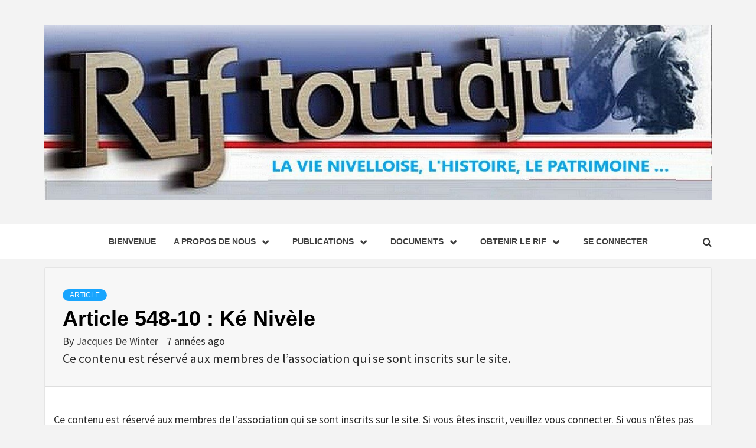

--- FILE ---
content_type: text/html; charset=UTF-8
request_url: https://lenouveaurif.website/article-548-10-ke-nivele/
body_size: 15478
content:
<!doctype html>
<html lang="fr-BE">
<head>
    <meta charset="UTF-8">
    <meta name="viewport" content="width=device-width, initial-scale=1">
    <link rel="profile" href="http://gmpg.org/xfn/11">

    <title>Article 548-10 : Ké Nivèle</title>
<meta name='robots' content='max-image-preview:large' />
<link rel='dns-prefetch' href='//fonts.googleapis.com' />
<link rel="alternate" type="application/rss+xml" title=" &raquo; Flux" href="https://lenouveaurif.website/feed/" />
<link rel="alternate" type="application/rss+xml" title=" &raquo; Flux des commentaires" href="https://lenouveaurif.website/comments/feed/" />
<link rel="alternate" type="application/rss+xml" title=" &raquo; Article 548-10 : Ké Nivèle Flux des commentaires" href="https://lenouveaurif.website/article-548-10-ke-nivele/feed/" />
<link rel="alternate" title="oEmbed (JSON)" type="application/json+oembed" href="https://lenouveaurif.website/wp-json/oembed/1.0/embed?url=https%3A%2F%2Flenouveaurif.website%2Farticle-548-10-ke-nivele%2F" />
<link rel="alternate" title="oEmbed (XML)" type="text/xml+oembed" href="https://lenouveaurif.website/wp-json/oembed/1.0/embed?url=https%3A%2F%2Flenouveaurif.website%2Farticle-548-10-ke-nivele%2F&#038;format=xml" />
		<!-- This site uses the Google Analytics by MonsterInsights plugin v9.11.1 - Using Analytics tracking - https://www.monsterinsights.com/ -->
							<script src="//www.googletagmanager.com/gtag/js?id=G-VM5N65S7KH"  data-cfasync="false" data-wpfc-render="false" type="text/javascript" async></script>
			<script data-cfasync="false" data-wpfc-render="false" type="text/javascript">
				var mi_version = '9.11.1';
				var mi_track_user = true;
				var mi_no_track_reason = '';
								var MonsterInsightsDefaultLocations = {"page_location":"https:\/\/lenouveaurif.website\/article-548-10-ke-nivele\/"};
								if ( typeof MonsterInsightsPrivacyGuardFilter === 'function' ) {
					var MonsterInsightsLocations = (typeof MonsterInsightsExcludeQuery === 'object') ? MonsterInsightsPrivacyGuardFilter( MonsterInsightsExcludeQuery ) : MonsterInsightsPrivacyGuardFilter( MonsterInsightsDefaultLocations );
				} else {
					var MonsterInsightsLocations = (typeof MonsterInsightsExcludeQuery === 'object') ? MonsterInsightsExcludeQuery : MonsterInsightsDefaultLocations;
				}

								var disableStrs = [
										'ga-disable-G-VM5N65S7KH',
									];

				/* Function to detect opted out users */
				function __gtagTrackerIsOptedOut() {
					for (var index = 0; index < disableStrs.length; index++) {
						if (document.cookie.indexOf(disableStrs[index] + '=true') > -1) {
							return true;
						}
					}

					return false;
				}

				/* Disable tracking if the opt-out cookie exists. */
				if (__gtagTrackerIsOptedOut()) {
					for (var index = 0; index < disableStrs.length; index++) {
						window[disableStrs[index]] = true;
					}
				}

				/* Opt-out function */
				function __gtagTrackerOptout() {
					for (var index = 0; index < disableStrs.length; index++) {
						document.cookie = disableStrs[index] + '=true; expires=Thu, 31 Dec 2099 23:59:59 UTC; path=/';
						window[disableStrs[index]] = true;
					}
				}

				if ('undefined' === typeof gaOptout) {
					function gaOptout() {
						__gtagTrackerOptout();
					}
				}
								window.dataLayer = window.dataLayer || [];

				window.MonsterInsightsDualTracker = {
					helpers: {},
					trackers: {},
				};
				if (mi_track_user) {
					function __gtagDataLayer() {
						dataLayer.push(arguments);
					}

					function __gtagTracker(type, name, parameters) {
						if (!parameters) {
							parameters = {};
						}

						if (parameters.send_to) {
							__gtagDataLayer.apply(null, arguments);
							return;
						}

						if (type === 'event') {
														parameters.send_to = monsterinsights_frontend.v4_id;
							var hookName = name;
							if (typeof parameters['event_category'] !== 'undefined') {
								hookName = parameters['event_category'] + ':' + name;
							}

							if (typeof MonsterInsightsDualTracker.trackers[hookName] !== 'undefined') {
								MonsterInsightsDualTracker.trackers[hookName](parameters);
							} else {
								__gtagDataLayer('event', name, parameters);
							}
							
						} else {
							__gtagDataLayer.apply(null, arguments);
						}
					}

					__gtagTracker('js', new Date());
					__gtagTracker('set', {
						'developer_id.dZGIzZG': true,
											});
					if ( MonsterInsightsLocations.page_location ) {
						__gtagTracker('set', MonsterInsightsLocations);
					}
										__gtagTracker('config', 'G-VM5N65S7KH', {"forceSSL":"true","link_attribution":"true"} );
										window.gtag = __gtagTracker;										(function () {
						/* https://developers.google.com/analytics/devguides/collection/analyticsjs/ */
						/* ga and __gaTracker compatibility shim. */
						var noopfn = function () {
							return null;
						};
						var newtracker = function () {
							return new Tracker();
						};
						var Tracker = function () {
							return null;
						};
						var p = Tracker.prototype;
						p.get = noopfn;
						p.set = noopfn;
						p.send = function () {
							var args = Array.prototype.slice.call(arguments);
							args.unshift('send');
							__gaTracker.apply(null, args);
						};
						var __gaTracker = function () {
							var len = arguments.length;
							if (len === 0) {
								return;
							}
							var f = arguments[len - 1];
							if (typeof f !== 'object' || f === null || typeof f.hitCallback !== 'function') {
								if ('send' === arguments[0]) {
									var hitConverted, hitObject = false, action;
									if ('event' === arguments[1]) {
										if ('undefined' !== typeof arguments[3]) {
											hitObject = {
												'eventAction': arguments[3],
												'eventCategory': arguments[2],
												'eventLabel': arguments[4],
												'value': arguments[5] ? arguments[5] : 1,
											}
										}
									}
									if ('pageview' === arguments[1]) {
										if ('undefined' !== typeof arguments[2]) {
											hitObject = {
												'eventAction': 'page_view',
												'page_path': arguments[2],
											}
										}
									}
									if (typeof arguments[2] === 'object') {
										hitObject = arguments[2];
									}
									if (typeof arguments[5] === 'object') {
										Object.assign(hitObject, arguments[5]);
									}
									if ('undefined' !== typeof arguments[1].hitType) {
										hitObject = arguments[1];
										if ('pageview' === hitObject.hitType) {
											hitObject.eventAction = 'page_view';
										}
									}
									if (hitObject) {
										action = 'timing' === arguments[1].hitType ? 'timing_complete' : hitObject.eventAction;
										hitConverted = mapArgs(hitObject);
										__gtagTracker('event', action, hitConverted);
									}
								}
								return;
							}

							function mapArgs(args) {
								var arg, hit = {};
								var gaMap = {
									'eventCategory': 'event_category',
									'eventAction': 'event_action',
									'eventLabel': 'event_label',
									'eventValue': 'event_value',
									'nonInteraction': 'non_interaction',
									'timingCategory': 'event_category',
									'timingVar': 'name',
									'timingValue': 'value',
									'timingLabel': 'event_label',
									'page': 'page_path',
									'location': 'page_location',
									'title': 'page_title',
									'referrer' : 'page_referrer',
								};
								for (arg in args) {
																		if (!(!args.hasOwnProperty(arg) || !gaMap.hasOwnProperty(arg))) {
										hit[gaMap[arg]] = args[arg];
									} else {
										hit[arg] = args[arg];
									}
								}
								return hit;
							}

							try {
								f.hitCallback();
							} catch (ex) {
							}
						};
						__gaTracker.create = newtracker;
						__gaTracker.getByName = newtracker;
						__gaTracker.getAll = function () {
							return [];
						};
						__gaTracker.remove = noopfn;
						__gaTracker.loaded = true;
						window['__gaTracker'] = __gaTracker;
					})();
									} else {
										console.log("");
					(function () {
						function __gtagTracker() {
							return null;
						}

						window['__gtagTracker'] = __gtagTracker;
						window['gtag'] = __gtagTracker;
					})();
									}
			</script>
							<!-- / Google Analytics by MonsterInsights -->
		<style id='wp-img-auto-sizes-contain-inline-css' type='text/css'>
img:is([sizes=auto i],[sizes^="auto," i]){contain-intrinsic-size:3000px 1500px}
/*# sourceURL=wp-img-auto-sizes-contain-inline-css */
</style>
<link rel='stylesheet' id='genesis-blocks-style-css-css' href='https://lenouveaurif.website/wp-content/plugins/genesis-blocks/dist/style-blocks.build.css?ver=1765000477' type='text/css' media='all' />
<style id='wp-emoji-styles-inline-css' type='text/css'>

	img.wp-smiley, img.emoji {
		display: inline !important;
		border: none !important;
		box-shadow: none !important;
		height: 1em !important;
		width: 1em !important;
		margin: 0 0.07em !important;
		vertical-align: -0.1em !important;
		background: none !important;
		padding: 0 !important;
	}
/*# sourceURL=wp-emoji-styles-inline-css */
</style>
<style id='wp-block-library-inline-css' type='text/css'>
:root{--wp-block-synced-color:#7a00df;--wp-block-synced-color--rgb:122,0,223;--wp-bound-block-color:var(--wp-block-synced-color);--wp-editor-canvas-background:#ddd;--wp-admin-theme-color:#007cba;--wp-admin-theme-color--rgb:0,124,186;--wp-admin-theme-color-darker-10:#006ba1;--wp-admin-theme-color-darker-10--rgb:0,107,160.5;--wp-admin-theme-color-darker-20:#005a87;--wp-admin-theme-color-darker-20--rgb:0,90,135;--wp-admin-border-width-focus:2px}@media (min-resolution:192dpi){:root{--wp-admin-border-width-focus:1.5px}}.wp-element-button{cursor:pointer}:root .has-very-light-gray-background-color{background-color:#eee}:root .has-very-dark-gray-background-color{background-color:#313131}:root .has-very-light-gray-color{color:#eee}:root .has-very-dark-gray-color{color:#313131}:root .has-vivid-green-cyan-to-vivid-cyan-blue-gradient-background{background:linear-gradient(135deg,#00d084,#0693e3)}:root .has-purple-crush-gradient-background{background:linear-gradient(135deg,#34e2e4,#4721fb 50%,#ab1dfe)}:root .has-hazy-dawn-gradient-background{background:linear-gradient(135deg,#faaca8,#dad0ec)}:root .has-subdued-olive-gradient-background{background:linear-gradient(135deg,#fafae1,#67a671)}:root .has-atomic-cream-gradient-background{background:linear-gradient(135deg,#fdd79a,#004a59)}:root .has-nightshade-gradient-background{background:linear-gradient(135deg,#330968,#31cdcf)}:root .has-midnight-gradient-background{background:linear-gradient(135deg,#020381,#2874fc)}:root{--wp--preset--font-size--normal:16px;--wp--preset--font-size--huge:42px}.has-regular-font-size{font-size:1em}.has-larger-font-size{font-size:2.625em}.has-normal-font-size{font-size:var(--wp--preset--font-size--normal)}.has-huge-font-size{font-size:var(--wp--preset--font-size--huge)}.has-text-align-center{text-align:center}.has-text-align-left{text-align:left}.has-text-align-right{text-align:right}.has-fit-text{white-space:nowrap!important}#end-resizable-editor-section{display:none}.aligncenter{clear:both}.items-justified-left{justify-content:flex-start}.items-justified-center{justify-content:center}.items-justified-right{justify-content:flex-end}.items-justified-space-between{justify-content:space-between}.screen-reader-text{border:0;clip-path:inset(50%);height:1px;margin:-1px;overflow:hidden;padding:0;position:absolute;width:1px;word-wrap:normal!important}.screen-reader-text:focus{background-color:#ddd;clip-path:none;color:#444;display:block;font-size:1em;height:auto;left:5px;line-height:normal;padding:15px 23px 14px;text-decoration:none;top:5px;width:auto;z-index:100000}html :where(.has-border-color){border-style:solid}html :where([style*=border-top-color]){border-top-style:solid}html :where([style*=border-right-color]){border-right-style:solid}html :where([style*=border-bottom-color]){border-bottom-style:solid}html :where([style*=border-left-color]){border-left-style:solid}html :where([style*=border-width]){border-style:solid}html :where([style*=border-top-width]){border-top-style:solid}html :where([style*=border-right-width]){border-right-style:solid}html :where([style*=border-bottom-width]){border-bottom-style:solid}html :where([style*=border-left-width]){border-left-style:solid}html :where(img[class*=wp-image-]){height:auto;max-width:100%}:where(figure){margin:0 0 1em}html :where(.is-position-sticky){--wp-admin--admin-bar--position-offset:var(--wp-admin--admin-bar--height,0px)}@media screen and (max-width:600px){html :where(.is-position-sticky){--wp-admin--admin-bar--position-offset:0px}}

/*# sourceURL=wp-block-library-inline-css */
</style><style id='wp-block-button-inline-css' type='text/css'>
.wp-block-button__link{align-content:center;box-sizing:border-box;cursor:pointer;display:inline-block;height:100%;text-align:center;word-break:break-word}.wp-block-button__link.aligncenter{text-align:center}.wp-block-button__link.alignright{text-align:right}:where(.wp-block-button__link){border-radius:9999px;box-shadow:none;padding:calc(.667em + 2px) calc(1.333em + 2px);text-decoration:none}.wp-block-button[style*=text-decoration] .wp-block-button__link{text-decoration:inherit}.wp-block-buttons>.wp-block-button.has-custom-width{max-width:none}.wp-block-buttons>.wp-block-button.has-custom-width .wp-block-button__link{width:100%}.wp-block-buttons>.wp-block-button.has-custom-font-size .wp-block-button__link{font-size:inherit}.wp-block-buttons>.wp-block-button.wp-block-button__width-25{width:calc(25% - var(--wp--style--block-gap, .5em)*.75)}.wp-block-buttons>.wp-block-button.wp-block-button__width-50{width:calc(50% - var(--wp--style--block-gap, .5em)*.5)}.wp-block-buttons>.wp-block-button.wp-block-button__width-75{width:calc(75% - var(--wp--style--block-gap, .5em)*.25)}.wp-block-buttons>.wp-block-button.wp-block-button__width-100{flex-basis:100%;width:100%}.wp-block-buttons.is-vertical>.wp-block-button.wp-block-button__width-25{width:25%}.wp-block-buttons.is-vertical>.wp-block-button.wp-block-button__width-50{width:50%}.wp-block-buttons.is-vertical>.wp-block-button.wp-block-button__width-75{width:75%}.wp-block-button.is-style-squared,.wp-block-button__link.wp-block-button.is-style-squared{border-radius:0}.wp-block-button.no-border-radius,.wp-block-button__link.no-border-radius{border-radius:0!important}:root :where(.wp-block-button .wp-block-button__link.is-style-outline),:root :where(.wp-block-button.is-style-outline>.wp-block-button__link){border:2px solid;padding:.667em 1.333em}:root :where(.wp-block-button .wp-block-button__link.is-style-outline:not(.has-text-color)),:root :where(.wp-block-button.is-style-outline>.wp-block-button__link:not(.has-text-color)){color:currentColor}:root :where(.wp-block-button .wp-block-button__link.is-style-outline:not(.has-background)),:root :where(.wp-block-button.is-style-outline>.wp-block-button__link:not(.has-background)){background-color:initial;background-image:none}
/*# sourceURL=https://lenouveaurif.website/wp-includes/blocks/button/style.min.css */
</style>
<style id='wp-block-paragraph-inline-css' type='text/css'>
.is-small-text{font-size:.875em}.is-regular-text{font-size:1em}.is-large-text{font-size:2.25em}.is-larger-text{font-size:3em}.has-drop-cap:not(:focus):first-letter{float:left;font-size:8.4em;font-style:normal;font-weight:100;line-height:.68;margin:.05em .1em 0 0;text-transform:uppercase}body.rtl .has-drop-cap:not(:focus):first-letter{float:none;margin-left:.1em}p.has-drop-cap.has-background{overflow:hidden}:root :where(p.has-background){padding:1.25em 2.375em}:where(p.has-text-color:not(.has-link-color)) a{color:inherit}p.has-text-align-left[style*="writing-mode:vertical-lr"],p.has-text-align-right[style*="writing-mode:vertical-rl"]{rotate:180deg}
/*# sourceURL=https://lenouveaurif.website/wp-includes/blocks/paragraph/style.min.css */
</style>
<style id='global-styles-inline-css' type='text/css'>
:root{--wp--preset--aspect-ratio--square: 1;--wp--preset--aspect-ratio--4-3: 4/3;--wp--preset--aspect-ratio--3-4: 3/4;--wp--preset--aspect-ratio--3-2: 3/2;--wp--preset--aspect-ratio--2-3: 2/3;--wp--preset--aspect-ratio--16-9: 16/9;--wp--preset--aspect-ratio--9-16: 9/16;--wp--preset--color--black: #000000;--wp--preset--color--cyan-bluish-gray: #abb8c3;--wp--preset--color--white: #ffffff;--wp--preset--color--pale-pink: #f78da7;--wp--preset--color--vivid-red: #cf2e2e;--wp--preset--color--luminous-vivid-orange: #ff6900;--wp--preset--color--luminous-vivid-amber: #fcb900;--wp--preset--color--light-green-cyan: #7bdcb5;--wp--preset--color--vivid-green-cyan: #00d084;--wp--preset--color--pale-cyan-blue: #8ed1fc;--wp--preset--color--vivid-cyan-blue: #0693e3;--wp--preset--color--vivid-purple: #9b51e0;--wp--preset--gradient--vivid-cyan-blue-to-vivid-purple: linear-gradient(135deg,rgb(6,147,227) 0%,rgb(155,81,224) 100%);--wp--preset--gradient--light-green-cyan-to-vivid-green-cyan: linear-gradient(135deg,rgb(122,220,180) 0%,rgb(0,208,130) 100%);--wp--preset--gradient--luminous-vivid-amber-to-luminous-vivid-orange: linear-gradient(135deg,rgb(252,185,0) 0%,rgb(255,105,0) 100%);--wp--preset--gradient--luminous-vivid-orange-to-vivid-red: linear-gradient(135deg,rgb(255,105,0) 0%,rgb(207,46,46) 100%);--wp--preset--gradient--very-light-gray-to-cyan-bluish-gray: linear-gradient(135deg,rgb(238,238,238) 0%,rgb(169,184,195) 100%);--wp--preset--gradient--cool-to-warm-spectrum: linear-gradient(135deg,rgb(74,234,220) 0%,rgb(151,120,209) 20%,rgb(207,42,186) 40%,rgb(238,44,130) 60%,rgb(251,105,98) 80%,rgb(254,248,76) 100%);--wp--preset--gradient--blush-light-purple: linear-gradient(135deg,rgb(255,206,236) 0%,rgb(152,150,240) 100%);--wp--preset--gradient--blush-bordeaux: linear-gradient(135deg,rgb(254,205,165) 0%,rgb(254,45,45) 50%,rgb(107,0,62) 100%);--wp--preset--gradient--luminous-dusk: linear-gradient(135deg,rgb(255,203,112) 0%,rgb(199,81,192) 50%,rgb(65,88,208) 100%);--wp--preset--gradient--pale-ocean: linear-gradient(135deg,rgb(255,245,203) 0%,rgb(182,227,212) 50%,rgb(51,167,181) 100%);--wp--preset--gradient--electric-grass: linear-gradient(135deg,rgb(202,248,128) 0%,rgb(113,206,126) 100%);--wp--preset--gradient--midnight: linear-gradient(135deg,rgb(2,3,129) 0%,rgb(40,116,252) 100%);--wp--preset--font-size--small: 13px;--wp--preset--font-size--medium: 20px;--wp--preset--font-size--large: 36px;--wp--preset--font-size--x-large: 42px;--wp--preset--spacing--20: 0.44rem;--wp--preset--spacing--30: 0.67rem;--wp--preset--spacing--40: 1rem;--wp--preset--spacing--50: 1.5rem;--wp--preset--spacing--60: 2.25rem;--wp--preset--spacing--70: 3.38rem;--wp--preset--spacing--80: 5.06rem;--wp--preset--shadow--natural: 6px 6px 9px rgba(0, 0, 0, 0.2);--wp--preset--shadow--deep: 12px 12px 50px rgba(0, 0, 0, 0.4);--wp--preset--shadow--sharp: 6px 6px 0px rgba(0, 0, 0, 0.2);--wp--preset--shadow--outlined: 6px 6px 0px -3px rgb(255, 255, 255), 6px 6px rgb(0, 0, 0);--wp--preset--shadow--crisp: 6px 6px 0px rgb(0, 0, 0);}:root { --wp--style--global--content-size: 750px;--wp--style--global--wide-size: 1160px; }:where(body) { margin: 0; }.wp-site-blocks > .alignleft { float: left; margin-right: 2em; }.wp-site-blocks > .alignright { float: right; margin-left: 2em; }.wp-site-blocks > .aligncenter { justify-content: center; margin-left: auto; margin-right: auto; }:where(.wp-site-blocks) > * { margin-block-start: 24px; margin-block-end: 0; }:where(.wp-site-blocks) > :first-child { margin-block-start: 0; }:where(.wp-site-blocks) > :last-child { margin-block-end: 0; }:root { --wp--style--block-gap: 24px; }:root :where(.is-layout-flow) > :first-child{margin-block-start: 0;}:root :where(.is-layout-flow) > :last-child{margin-block-end: 0;}:root :where(.is-layout-flow) > *{margin-block-start: 24px;margin-block-end: 0;}:root :where(.is-layout-constrained) > :first-child{margin-block-start: 0;}:root :where(.is-layout-constrained) > :last-child{margin-block-end: 0;}:root :where(.is-layout-constrained) > *{margin-block-start: 24px;margin-block-end: 0;}:root :where(.is-layout-flex){gap: 24px;}:root :where(.is-layout-grid){gap: 24px;}.is-layout-flow > .alignleft{float: left;margin-inline-start: 0;margin-inline-end: 2em;}.is-layout-flow > .alignright{float: right;margin-inline-start: 2em;margin-inline-end: 0;}.is-layout-flow > .aligncenter{margin-left: auto !important;margin-right: auto !important;}.is-layout-constrained > .alignleft{float: left;margin-inline-start: 0;margin-inline-end: 2em;}.is-layout-constrained > .alignright{float: right;margin-inline-start: 2em;margin-inline-end: 0;}.is-layout-constrained > .aligncenter{margin-left: auto !important;margin-right: auto !important;}.is-layout-constrained > :where(:not(.alignleft):not(.alignright):not(.alignfull)){max-width: var(--wp--style--global--content-size);margin-left: auto !important;margin-right: auto !important;}.is-layout-constrained > .alignwide{max-width: var(--wp--style--global--wide-size);}body .is-layout-flex{display: flex;}.is-layout-flex{flex-wrap: wrap;align-items: center;}.is-layout-flex > :is(*, div){margin: 0;}body .is-layout-grid{display: grid;}.is-layout-grid > :is(*, div){margin: 0;}body{padding-top: 0px;padding-right: 0px;padding-bottom: 0px;padding-left: 0px;}a:where(:not(.wp-element-button)){text-decoration: none;}:root :where(.wp-element-button, .wp-block-button__link){background-color: #32373c;border-width: 0;color: #fff;font-family: inherit;font-size: inherit;font-style: inherit;font-weight: inherit;letter-spacing: inherit;line-height: inherit;padding-top: calc(0.667em + 2px);padding-right: calc(1.333em + 2px);padding-bottom: calc(0.667em + 2px);padding-left: calc(1.333em + 2px);text-decoration: none;text-transform: inherit;}.has-black-color{color: var(--wp--preset--color--black) !important;}.has-cyan-bluish-gray-color{color: var(--wp--preset--color--cyan-bluish-gray) !important;}.has-white-color{color: var(--wp--preset--color--white) !important;}.has-pale-pink-color{color: var(--wp--preset--color--pale-pink) !important;}.has-vivid-red-color{color: var(--wp--preset--color--vivid-red) !important;}.has-luminous-vivid-orange-color{color: var(--wp--preset--color--luminous-vivid-orange) !important;}.has-luminous-vivid-amber-color{color: var(--wp--preset--color--luminous-vivid-amber) !important;}.has-light-green-cyan-color{color: var(--wp--preset--color--light-green-cyan) !important;}.has-vivid-green-cyan-color{color: var(--wp--preset--color--vivid-green-cyan) !important;}.has-pale-cyan-blue-color{color: var(--wp--preset--color--pale-cyan-blue) !important;}.has-vivid-cyan-blue-color{color: var(--wp--preset--color--vivid-cyan-blue) !important;}.has-vivid-purple-color{color: var(--wp--preset--color--vivid-purple) !important;}.has-black-background-color{background-color: var(--wp--preset--color--black) !important;}.has-cyan-bluish-gray-background-color{background-color: var(--wp--preset--color--cyan-bluish-gray) !important;}.has-white-background-color{background-color: var(--wp--preset--color--white) !important;}.has-pale-pink-background-color{background-color: var(--wp--preset--color--pale-pink) !important;}.has-vivid-red-background-color{background-color: var(--wp--preset--color--vivid-red) !important;}.has-luminous-vivid-orange-background-color{background-color: var(--wp--preset--color--luminous-vivid-orange) !important;}.has-luminous-vivid-amber-background-color{background-color: var(--wp--preset--color--luminous-vivid-amber) !important;}.has-light-green-cyan-background-color{background-color: var(--wp--preset--color--light-green-cyan) !important;}.has-vivid-green-cyan-background-color{background-color: var(--wp--preset--color--vivid-green-cyan) !important;}.has-pale-cyan-blue-background-color{background-color: var(--wp--preset--color--pale-cyan-blue) !important;}.has-vivid-cyan-blue-background-color{background-color: var(--wp--preset--color--vivid-cyan-blue) !important;}.has-vivid-purple-background-color{background-color: var(--wp--preset--color--vivid-purple) !important;}.has-black-border-color{border-color: var(--wp--preset--color--black) !important;}.has-cyan-bluish-gray-border-color{border-color: var(--wp--preset--color--cyan-bluish-gray) !important;}.has-white-border-color{border-color: var(--wp--preset--color--white) !important;}.has-pale-pink-border-color{border-color: var(--wp--preset--color--pale-pink) !important;}.has-vivid-red-border-color{border-color: var(--wp--preset--color--vivid-red) !important;}.has-luminous-vivid-orange-border-color{border-color: var(--wp--preset--color--luminous-vivid-orange) !important;}.has-luminous-vivid-amber-border-color{border-color: var(--wp--preset--color--luminous-vivid-amber) !important;}.has-light-green-cyan-border-color{border-color: var(--wp--preset--color--light-green-cyan) !important;}.has-vivid-green-cyan-border-color{border-color: var(--wp--preset--color--vivid-green-cyan) !important;}.has-pale-cyan-blue-border-color{border-color: var(--wp--preset--color--pale-cyan-blue) !important;}.has-vivid-cyan-blue-border-color{border-color: var(--wp--preset--color--vivid-cyan-blue) !important;}.has-vivid-purple-border-color{border-color: var(--wp--preset--color--vivid-purple) !important;}.has-vivid-cyan-blue-to-vivid-purple-gradient-background{background: var(--wp--preset--gradient--vivid-cyan-blue-to-vivid-purple) !important;}.has-light-green-cyan-to-vivid-green-cyan-gradient-background{background: var(--wp--preset--gradient--light-green-cyan-to-vivid-green-cyan) !important;}.has-luminous-vivid-amber-to-luminous-vivid-orange-gradient-background{background: var(--wp--preset--gradient--luminous-vivid-amber-to-luminous-vivid-orange) !important;}.has-luminous-vivid-orange-to-vivid-red-gradient-background{background: var(--wp--preset--gradient--luminous-vivid-orange-to-vivid-red) !important;}.has-very-light-gray-to-cyan-bluish-gray-gradient-background{background: var(--wp--preset--gradient--very-light-gray-to-cyan-bluish-gray) !important;}.has-cool-to-warm-spectrum-gradient-background{background: var(--wp--preset--gradient--cool-to-warm-spectrum) !important;}.has-blush-light-purple-gradient-background{background: var(--wp--preset--gradient--blush-light-purple) !important;}.has-blush-bordeaux-gradient-background{background: var(--wp--preset--gradient--blush-bordeaux) !important;}.has-luminous-dusk-gradient-background{background: var(--wp--preset--gradient--luminous-dusk) !important;}.has-pale-ocean-gradient-background{background: var(--wp--preset--gradient--pale-ocean) !important;}.has-electric-grass-gradient-background{background: var(--wp--preset--gradient--electric-grass) !important;}.has-midnight-gradient-background{background: var(--wp--preset--gradient--midnight) !important;}.has-small-font-size{font-size: var(--wp--preset--font-size--small) !important;}.has-medium-font-size{font-size: var(--wp--preset--font-size--medium) !important;}.has-large-font-size{font-size: var(--wp--preset--font-size--large) !important;}.has-x-large-font-size{font-size: var(--wp--preset--font-size--x-large) !important;}
/*# sourceURL=global-styles-inline-css */
</style>

<link rel='stylesheet' id='aft-icons-css' href='https://lenouveaurif.website/wp-content/themes/magazine-7/assets/icons/style.css?ver=6.9' type='text/css' media='all' />
<link rel='stylesheet' id='bootstrap-css' href='https://lenouveaurif.website/wp-content/themes/magazine-7/assets/bootstrap/css/bootstrap.min.css?ver=6.9' type='text/css' media='all' />
<link rel='stylesheet' id='slick-css' href='https://lenouveaurif.website/wp-content/themes/magazine-7/assets/slick/css/slick.min.css?ver=6.9' type='text/css' media='all' />
<link rel='stylesheet' id='sidr-css' href='https://lenouveaurif.website/wp-content/themes/magazine-7/assets/sidr/css/jquery.sidr.dark.css?ver=6.9' type='text/css' media='all' />
<link rel='stylesheet' id='magnific-popup-css' href='https://lenouveaurif.website/wp-content/themes/magazine-7/assets/magnific-popup/magnific-popup.css?ver=6.9' type='text/css' media='all' />
<link rel='stylesheet' id='magazine-7-google-fonts-css' href='https://fonts.googleapis.com/css?family=Source%20Sans%20Pro:400,400i,700,700i|Montserrat:400,700&#038;subset=latin,latin-ext' type='text/css' media='all' />
<link rel='stylesheet' id='magazine-7-style-css' href='https://lenouveaurif.website/wp-content/themes/magazine-7/style.css?ver=3.2.4.1' type='text/css' media='all' />
<link rel='stylesheet' id='wp-members-css' href='https://lenouveaurif.website/wp-content/plugins/wp-members/assets/css/forms/generic-no-float.min.css?ver=3.5.5.1' type='text/css' media='all' />
<link rel='stylesheet' id='kadence-blocks-rowlayout-css' href='https://lenouveaurif.website/wp-content/plugins/kadence-blocks/dist/style-blocks-rowlayout.css?ver=3.5.30' type='text/css' media='all' />
<link rel='stylesheet' id='kadence-blocks-column-css' href='https://lenouveaurif.website/wp-content/plugins/kadence-blocks/dist/style-blocks-column.css?ver=3.5.30' type='text/css' media='all' />
<style id='kadence-blocks-global-variables-inline-css' type='text/css'>
:root {--global-kb-font-size-sm:clamp(0.8rem, 0.73rem + 0.217vw, 0.9rem);--global-kb-font-size-md:clamp(1.1rem, 0.995rem + 0.326vw, 1.25rem);--global-kb-font-size-lg:clamp(1.75rem, 1.576rem + 0.543vw, 2rem);--global-kb-font-size-xl:clamp(2.25rem, 1.728rem + 1.63vw, 3rem);--global-kb-font-size-xxl:clamp(2.5rem, 1.456rem + 3.26vw, 4rem);--global-kb-font-size-xxxl:clamp(2.75rem, 0.489rem + 7.065vw, 6rem);}:root {--global-palette1: #3182CE;--global-palette2: #2B6CB0;--global-palette3: #1A202C;--global-palette4: #2D3748;--global-palette5: #4A5568;--global-palette6: #718096;--global-palette7: #EDF2F7;--global-palette8: #F7FAFC;--global-palette9: #ffffff;}
/*# sourceURL=kadence-blocks-global-variables-inline-css */
</style>
<style id='kadence_blocks_css-inline-css' type='text/css'>
#kt-layout-id_46390f-26 > .kt-row-column-wrap{padding-top:var( --global-kb-row-default-top, 25px );padding-bottom:var( --global-kb-row-default-bottom, 25px );padding-top:var( --global-kb-row-default-top, var(--global-kb-spacing-sm, 1.5rem) );padding-bottom:var( --global-kb-row-default-bottom, var(--global-kb-spacing-sm, 1.5rem) );grid-template-columns:minmax(0, calc(20% - ((var(--kb-default-row-gutter, var(--global-row-gutter-md, 2rem)) * 1 )/2)))minmax(0, calc(80% - ((var(--kb-default-row-gutter, var(--global-row-gutter-md, 2rem)) * 1 )/2)));}@media all and (max-width: 767px){#kt-layout-id_46390f-26 > .kt-row-column-wrap{grid-template-columns:minmax(0, 1fr);}}.kadence-column_94f070-e0 > .kt-inside-inner-col{column-gap:var(--global-kb-gap-sm, 1rem);}.kadence-column_94f070-e0 > .kt-inside-inner-col{flex-direction:column;}.kadence-column_94f070-e0 > .kt-inside-inner-col > .aligncenter{width:100%;}@media all and (max-width: 1024px){.kadence-column_94f070-e0 > .kt-inside-inner-col{flex-direction:column;justify-content:center;}}@media all and (max-width: 767px){.kadence-column_94f070-e0 > .kt-inside-inner-col{flex-direction:column;justify-content:center;}}.kadence-column_a3e790-fe > .kt-inside-inner-col{column-gap:var(--global-kb-gap-sm, 1rem);}.kadence-column_a3e790-fe > .kt-inside-inner-col{flex-direction:column;}.kadence-column_a3e790-fe > .kt-inside-inner-col > .aligncenter{width:100%;}@media all and (max-width: 1024px){.kadence-column_a3e790-fe > .kt-inside-inner-col{flex-direction:column;justify-content:center;}}@media all and (max-width: 767px){.kadence-column_a3e790-fe > .kt-inside-inner-col{flex-direction:column;justify-content:center;}}
/*# sourceURL=kadence_blocks_css-inline-css */
</style>
<script type="text/javascript" src="https://lenouveaurif.website/wp-content/plugins/google-analytics-for-wordpress/assets/js/frontend-gtag.min.js?ver=9.11.1" id="monsterinsights-frontend-script-js" async="async" data-wp-strategy="async"></script>
<script data-cfasync="false" data-wpfc-render="false" type="text/javascript" id='monsterinsights-frontend-script-js-extra'>/* <![CDATA[ */
var monsterinsights_frontend = {"js_events_tracking":"true","download_extensions":"doc,pdf,ppt,zip,xls,docx,pptx,xlsx","inbound_paths":"[{\"path\":\"\\\/go\\\/\",\"label\":\"affiliate\"},{\"path\":\"\\\/recommend\\\/\",\"label\":\"affiliate\"}]","home_url":"https:\/\/lenouveaurif.website","hash_tracking":"false","v4_id":"G-VM5N65S7KH"};/* ]]> */
</script>
<script type="text/javascript" src="https://lenouveaurif.website/wp-includes/js/jquery/jquery.min.js?ver=3.7.1" id="jquery-core-js"></script>
<script type="text/javascript" src="https://lenouveaurif.website/wp-includes/js/jquery/jquery-migrate.min.js?ver=3.4.1" id="jquery-migrate-js"></script>
<script type="text/javascript" id="3d-flip-book-client-locale-loader-js-extra">
/* <![CDATA[ */
var FB3D_CLIENT_LOCALE = {"ajaxurl":"https://lenouveaurif.website/wp-admin/admin-ajax.php","dictionary":{"Table of contents":"Table of contents","Close":"Close","Bookmarks":"Bookmarks","Thumbnails":"Thumbnails","Search":"Search","Share":"Share","Facebook":"Facebook","Twitter":"Twitter","Email":"Email","Play":"Play","Previous page":"Previous page","Next page":"Next page","Zoom in":"Zoom in","Zoom out":"Zoom out","Fit view":"Fit view","Auto play":"Auto play","Full screen":"Full screen","More":"More","Smart pan":"Smart pan","Single page":"Single page","Sounds":"Sounds","Stats":"Stats","Print":"Print","Download":"Download","Goto first page":"Goto first page","Goto last page":"Goto last page"},"images":"https://lenouveaurif.website/wp-content/plugins/interactive-3d-flipbook-powered-physics-engine/assets/images/","jsData":{"urls":[],"posts":{"ids_mis":[],"ids":[]},"pages":[],"firstPages":[],"bookCtrlProps":[],"bookTemplates":[]},"key":"3d-flip-book","pdfJS":{"pdfJsLib":"https://lenouveaurif.website/wp-content/plugins/interactive-3d-flipbook-powered-physics-engine/assets/js/pdf.min.js?ver=4.3.136","pdfJsWorker":"https://lenouveaurif.website/wp-content/plugins/interactive-3d-flipbook-powered-physics-engine/assets/js/pdf.worker.js?ver=4.3.136","stablePdfJsLib":"https://lenouveaurif.website/wp-content/plugins/interactive-3d-flipbook-powered-physics-engine/assets/js/stable/pdf.min.js?ver=2.5.207","stablePdfJsWorker":"https://lenouveaurif.website/wp-content/plugins/interactive-3d-flipbook-powered-physics-engine/assets/js/stable/pdf.worker.js?ver=2.5.207","pdfJsCMapUrl":"https://lenouveaurif.website/wp-content/plugins/interactive-3d-flipbook-powered-physics-engine/assets/cmaps/"},"cacheurl":"https://lenouveaurif.website/wp-content/uploads/3d-flip-book/cache/","pluginsurl":"https://lenouveaurif.website/wp-content/plugins/","pluginurl":"https://lenouveaurif.website/wp-content/plugins/interactive-3d-flipbook-powered-physics-engine/","thumbnailSize":{"width":"150","height":"150"},"version":"1.16.17"};
//# sourceURL=3d-flip-book-client-locale-loader-js-extra
/* ]]> */
</script>
<script type="text/javascript" src="https://lenouveaurif.website/wp-content/plugins/interactive-3d-flipbook-powered-physics-engine/assets/js/client-locale-loader.js?ver=1.16.17" id="3d-flip-book-client-locale-loader-js" async="async" data-wp-strategy="async"></script>
<link rel="https://api.w.org/" href="https://lenouveaurif.website/wp-json/" /><link rel="alternate" title="JSON" type="application/json" href="https://lenouveaurif.website/wp-json/wp/v2/posts/3582" /><link rel="EditURI" type="application/rsd+xml" title="RSD" href="https://lenouveaurif.website/xmlrpc.php?rsd" />
<meta name="generator" content="WordPress 6.9" />
<link rel="canonical" href="https://lenouveaurif.website/article-548-10-ke-nivele/" />
<link rel='shortlink' href='https://lenouveaurif.website/?p=3582' />
<link rel="pingback" href="https://lenouveaurif.website/xmlrpc.php">        <style type="text/css">
                        body .masthead-banner.data-bg:after {
                background: rgba(0,0,0,0);
            }
                        .site-title,
            .site-description {
                position: absolute;
                clip: rect(1px, 1px, 1px, 1px);
            }

                        .elementor-template-full-width .elementor-section.elementor-section-full_width > .elementor-container,
            .elementor-template-full-width .elementor-section.elementor-section-boxed > .elementor-container{
                max-width: 1170px;
            }
            @media (min-width: 1600px){
                .elementor-template-full-width .elementor-section.elementor-section-full_width > .elementor-container,
                .elementor-template-full-width .elementor-section.elementor-section-boxed > .elementor-container{
                    max-width: 1570px;
                }
            }

        </style>
        <style type="text/css">.blue-message {
background: none repeat scroll 0 0 #3399ff;
color: #ffffff;
text-shadow: none;
font-size: 14px;
line-height: 24px;
padding: 10px;
}.green-message {
background: none repeat scroll 0 0 #8cc14c;
color: #ffffff;
text-shadow: none;
font-size: 14px;
line-height: 24px;
padding: 10px;
}.orange-message {
background: none repeat scroll 0 0 #faa732;
color: #ffffff;
text-shadow: none;
font-size: 14px;
line-height: 24px;
padding: 10px;
}.red-message {
background: none repeat scroll 0 0 #da4d31;
color: #ffffff;
text-shadow: none;
font-size: 14px;
line-height: 24px;
padding: 10px;
}.grey-message {
background: none repeat scroll 0 0 #53555c;
color: #ffffff;
text-shadow: none;
font-size: 14px;
line-height: 24px;
padding: 10px;
}.left-block {
background: none repeat scroll 0 0px, radial-gradient(ellipse at center center, #ffffff 0%, #f2f2f2 100%) repeat scroll 0 0 rgba(0, 0, 0, 0);
color: #8b8e97;
padding: 10px;
margin: 10px;
float: left;
}.right-block {
background: none repeat scroll 0 0px, radial-gradient(ellipse at center center, #ffffff 0%, #f2f2f2 100%) repeat scroll 0 0 rgba(0, 0, 0, 0);
color: #8b8e97;
padding: 10px;
margin: 10px;
float: right;
}.blockquotes {
background: none;
border-left: 5px solid #f1f1f1;
color: #8B8E97;
font-size: 14px;
font-style: italic;
line-height: 22px;
padding-left: 15px;
padding: 10px;
width: 60%;
float: left;
}</style><style id="uagb-style-conditional-extension">@media (min-width: 1025px){body .uag-hide-desktop.uagb-google-map__wrap,body .uag-hide-desktop{display:none !important}}@media (min-width: 768px) and (max-width: 1024px){body .uag-hide-tab.uagb-google-map__wrap,body .uag-hide-tab{display:none !important}}@media (max-width: 767px){body .uag-hide-mob.uagb-google-map__wrap,body .uag-hide-mob{display:none !important}}</style></head>

<body class="wp-singular post-template-default single single-post postid-3582 single-format-standard wp-custom-logo wp-embed-responsive wp-theme-magazine-7 full-width-content">
    
    <div id="af-preloader">
        <div id="loader-wrapper">
            <div id="loader"></div>
        </div>
    </div>

<div id="page" class="site">
    <a class="skip-link screen-reader-text" href="#content">Skip to content</a>

<div class="magazine-7-woocommerce-store-notice">
    </div>
<header id="masthead" class="site-header">
        <div class="masthead-banner " data-background="">
        <div class="container">
            <div class="row">
                <div class="col-md-12">
                    <div class="site-branding">
                        <a href="https://lenouveaurif.website/" class="custom-logo-link" rel="home"><img width="1195" height="313" src="https://lenouveaurif.website/wp-content/uploads/2022/03/cropped-logo.jpg" class="custom-logo" alt="" decoding="async" fetchpriority="high" srcset="https://lenouveaurif.website/wp-content/uploads/2022/03/cropped-logo.jpg 1195w, https://lenouveaurif.website/wp-content/uploads/2022/03/cropped-logo-300x79.jpg 300w, https://lenouveaurif.website/wp-content/uploads/2022/03/cropped-logo-1024x268.jpg 1024w, https://lenouveaurif.website/wp-content/uploads/2022/03/cropped-logo-768x201.jpg 768w" sizes="(max-width: 1195px) 100vw, 1195px" /></a>                            <p class="site-title font-family-1">
                                <a href="https://lenouveaurif.website/" rel="home"></a>
                            </p>
                        
                                            </div>
                </div>
            </div>
        </div>
    </div>
    <nav id="site-navigation" class="main-navigation">
        <div class="container">
            <div class="row">
                <div class="col-md-12">
                    <div class="navigation-container">
                        
                        <span class="toggle-menu" aria-controls="primary-menu" aria-expanded="false">
                                <span class="screen-reader-text">Primary Menu</span>
                                 <i class="ham"></i>
                            </span>

                        <div class="menu main-menu"><ul id="primary-menu" class="menu"><li id="menu-item-115304" class="menu-item menu-item-type-post_type menu-item-object-page menu-item-home menu-item-115304"><a href="https://lenouveaurif.website/">Bienvenue</a></li>
<li id="menu-item-4194" class="menu-item menu-item-type-post_type menu-item-object-page menu-item-has-children menu-item-4194"><a href="https://lenouveaurif.website/a-propos-de-nous/">A propos de nous</a>
<ul class="sub-menu">
	<li id="menu-item-115320" class="menu-item menu-item-type-post_type menu-item-object-page menu-item-115320"><a href="https://lenouveaurif.website/a-propos-de-nous/lhistoire-du-rif-tout-dju/">L’Histoire du Rif tout dju</a></li>
	<li id="menu-item-115321" class="menu-item menu-item-type-post_type menu-item-object-page menu-item-115321"><a href="https://lenouveaurif.website/a-propos-de-nous/nous-contacter/">Nous contacter</a></li>
	<li id="menu-item-115322" class="menu-item menu-item-type-post_type menu-item-object-page menu-item-115322"><a href="https://lenouveaurif.website/a-propos-de-nous/le-comite-de-redaction/">Le Comité de Rédaction</a></li>
	<li id="menu-item-115323" class="menu-item menu-item-type-post_type menu-item-object-page menu-item-115323"><a href="https://lenouveaurif.website/a-propos-de-nous/le-conseil-dadministration/">Le Conseil d’Administration</a></li>
	<li id="menu-item-115319" class="menu-item menu-item-type-post_type menu-item-object-page menu-item-115319"><a href="https://lenouveaurif.website/a-propos-de-nous/les-statuts-de-lasbl/">Les statuts de l’asbl</a></li>
	<li id="menu-item-4193" class="menu-item menu-item-type-post_type menu-item-object-page menu-item-4193"><a href="https://lenouveaurif.website/a-propos-de-nous/">A propos de nous</a></li>
</ul>
</li>
<li id="menu-item-26" class="menu-item menu-item-type-custom menu-item-object-custom menu-item-has-children menu-item-26"><a href="https://lenouveaurif.website/choisir-une-annee/" title="						">Publications</a>
<ul class="sub-menu">
	<li id="menu-item-115336" class="menu-item menu-item-type-custom menu-item-object-custom menu-item-has-children menu-item-115336"><a href="https://lenouveaurif.website/publications-de-2011/">De 2021 à 2030</a>
	<ul class="sub-menu">
		<li id="menu-item-117021" class="menu-item menu-item-type-custom menu-item-object-custom menu-item-117021"><a href="https://lenouveaurif.website/publications-de-2025/">2025</a></li>
		<li id="menu-item-115338" class="menu-item menu-item-type-post_type menu-item-object-post menu-item-115338"><a href="https://lenouveaurif.website/publications-de-2024/">2024</a></li>
		<li id="menu-item-115340" class="menu-item menu-item-type-post_type menu-item-object-post menu-item-115340"><a href="https://lenouveaurif.website/publications-de-2023/">2023</a></li>
		<li id="menu-item-115339" class="menu-item menu-item-type-post_type menu-item-object-post menu-item-115339"><a href="https://lenouveaurif.website/publications-de-2022/">2022</a></li>
		<li id="menu-item-115337" class="menu-item menu-item-type-post_type menu-item-object-post menu-item-115337"><a href="https://lenouveaurif.website/publications-de-2021/">2021</a></li>
	</ul>
</li>
	<li id="menu-item-14" class="menu-item menu-item-type-custom menu-item-object-custom menu-item-has-children menu-item-14"><a href="https://lenouveaurif.website/choisir-une-annee/" title="						">De 2011 à 2020</a>
	<ul class="sub-menu">
		<li id="menu-item-115324" class="menu-item menu-item-type-post_type menu-item-object-post menu-item-115324"><a href="https://lenouveaurif.website/publications-de-2020/">2020</a></li>
		<li id="menu-item-23" class="menu-item menu-item-type-custom menu-item-object-custom menu-item-23"><a href="https://lenouveaurif.website/publications-de-2019/" title="						">2019</a></li>
		<li id="menu-item-21" class="menu-item menu-item-type-custom menu-item-object-custom menu-item-21"><a href="https://lenouveaurif.website/publications-de-2018/" title="						">2018</a></li>
		<li id="menu-item-22" class="menu-item menu-item-type-custom menu-item-object-custom menu-item-22"><a href="https://lenouveaurif.website/publications-de-2017/" title="						">2017</a></li>
		<li id="menu-item-24" class="menu-item menu-item-type-custom menu-item-object-custom menu-item-24"><a href="https://lenouveaurif.website/publications-de-2016/" title="						">2016</a></li>
		<li id="menu-item-25" class="menu-item menu-item-type-custom menu-item-object-custom menu-item-25"><a href="https://lenouveaurif.website/publications-de-2015/" title="						">2015</a></li>
		<li id="menu-item-79" class="menu-item menu-item-type-custom menu-item-object-custom menu-item-79"><a href="https://lenouveaurif.website/publications-de-2014/" title="						">2014</a></li>
		<li id="menu-item-78" class="menu-item menu-item-type-custom menu-item-object-custom menu-item-78"><a href="https://lenouveaurif.website/publications-de-2013/" title="						">2013</a></li>
		<li id="menu-item-77" class="menu-item menu-item-type-custom menu-item-object-custom menu-item-77"><a href="https://lenouveaurif.website/publications-de-2012/" title="						">2012</a></li>
		<li id="menu-item-76" class="menu-item menu-item-type-custom menu-item-object-custom menu-item-76"><a href="https://lenouveaurif.website/publications-de-2011/" title="						">2011</a></li>
	</ul>
</li>
	<li id="menu-item-15" class="menu-item menu-item-type-custom menu-item-object-custom menu-item-has-children menu-item-15"><a href="https://lenouveaurif.website/choisir-une-annee/" title="						">De 2001 à 2010</a>
	<ul class="sub-menu">
		<li id="menu-item-75" class="menu-item menu-item-type-custom menu-item-object-custom menu-item-75"><a href="https://lenouveaurif.website/publications-de-2010/" title="						">2010</a></li>
		<li id="menu-item-74" class="menu-item menu-item-type-custom menu-item-object-custom menu-item-74"><a href="https://lenouveaurif.website/publications-de-2009/" title="						">2009</a></li>
		<li id="menu-item-73" class="menu-item menu-item-type-custom menu-item-object-custom menu-item-73"><a href="https://lenouveaurif.website/publications-de-2008/" title="						">2008</a></li>
		<li id="menu-item-72" class="menu-item menu-item-type-custom menu-item-object-custom menu-item-72"><a href="https://lenouveaurif.website/publications-de-2007/" title="						">2007</a></li>
		<li id="menu-item-62" class="menu-item menu-item-type-custom menu-item-object-custom menu-item-62"><a href="https://lenouveaurif.website/publications-de-2006" title="						">2006</a></li>
		<li id="menu-item-61" class="menu-item menu-item-type-custom menu-item-object-custom menu-item-61"><a href="https://lenouveaurif.website/publications-de-2005/" title="						">2005</a></li>
		<li id="menu-item-60" class="menu-item menu-item-type-custom menu-item-object-custom menu-item-60"><a href="https://lenouveaurif.website/publications-de-2004/" title="						">2004</a></li>
		<li id="menu-item-59" class="menu-item menu-item-type-custom menu-item-object-custom menu-item-59"><a href="https://lenouveaurif.website/publications-de-2003/" title="						">2003</a></li>
		<li id="menu-item-58" class="menu-item menu-item-type-custom menu-item-object-custom menu-item-58"><a href="https://lenouveaurif.website/publications-de-2002/" title="						">2002</a></li>
		<li id="menu-item-57" class="menu-item menu-item-type-custom menu-item-object-custom menu-item-57"><a href="https://lenouveaurif.website/publications-de-2001/" title="						">2001</a></li>
	</ul>
</li>
	<li id="menu-item-16" class="menu-item menu-item-type-custom menu-item-object-custom menu-item-has-children menu-item-16"><a href="https://lenouveaurif.website/choisir-une-annee/" title="						">De 1991 à 2000</a>
	<ul class="sub-menu">
		<li id="menu-item-56" class="menu-item menu-item-type-custom menu-item-object-custom menu-item-56"><a href="https://lenouveaurif.website/publications-de-2000/" title="						">2000</a></li>
		<li id="menu-item-55" class="menu-item menu-item-type-custom menu-item-object-custom menu-item-55"><a href="https://lenouveaurif.website/publications-de-1999/" title="						">1999</a></li>
		<li id="menu-item-54" class="menu-item menu-item-type-custom menu-item-object-custom menu-item-54"><a href="https://lenouveaurif.website/publications-de-1998/" title="						">1998</a></li>
		<li id="menu-item-53" class="menu-item menu-item-type-custom menu-item-object-custom menu-item-53"><a href="https://lenouveaurif.website/publications-de-1997/" title="						">1997</a></li>
		<li id="menu-item-52" class="menu-item menu-item-type-custom menu-item-object-custom menu-item-52"><a href="https://lenouveaurif.website/publications-de-1996/" title="						">1996</a></li>
		<li id="menu-item-51" class="menu-item menu-item-type-custom menu-item-object-custom menu-item-51"><a href="https://lenouveaurif.website/publications-de-1995/" title="						">1995</a></li>
		<li id="menu-item-50" class="menu-item menu-item-type-custom menu-item-object-custom menu-item-50"><a href="https://lenouveaurif.website/publications-de-1994/" title="						">1994</a></li>
		<li id="menu-item-49" class="menu-item menu-item-type-custom menu-item-object-custom menu-item-49"><a href="https://lenouveaurif.website/publications-de-1993/" title="						">1993</a></li>
		<li id="menu-item-48" class="menu-item menu-item-type-custom menu-item-object-custom menu-item-48"><a href="https://lenouveaurif.website/publications-de-1992/" title="						">1992</a></li>
		<li id="menu-item-47" class="menu-item menu-item-type-custom menu-item-object-custom menu-item-47"><a href="https://lenouveaurif.website/publications-de-1991/" title="						">1991</a></li>
	</ul>
</li>
	<li id="menu-item-17" class="menu-item menu-item-type-custom menu-item-object-custom menu-item-has-children menu-item-17"><a href="https://lenouveaurif.website/choisir-une-annee/" title="						">De 1981 à 1990</a>
	<ul class="sub-menu">
		<li id="menu-item-46" class="menu-item menu-item-type-custom menu-item-object-custom menu-item-46"><a href="https://lenouveaurif.website/publications-de-1990/" title="						">1990</a></li>
		<li id="menu-item-45" class="menu-item menu-item-type-custom menu-item-object-custom menu-item-45"><a href="https://lenouveaurif.website/publications-de-1989/" title="						">1989</a></li>
		<li id="menu-item-44" class="menu-item menu-item-type-custom menu-item-object-custom menu-item-44"><a href="https://lenouveaurif.website/publications-de-1988/" title="						">1988</a></li>
		<li id="menu-item-43" class="menu-item menu-item-type-custom menu-item-object-custom menu-item-43"><a href="https://lenouveaurif.website/publications-de-1987/" title="						">1987</a></li>
		<li id="menu-item-42" class="menu-item menu-item-type-custom menu-item-object-custom menu-item-42"><a href="https://lenouveaurif.website/publications-de-1986/" title="						">1986</a></li>
		<li id="menu-item-41" class="menu-item menu-item-type-custom menu-item-object-custom menu-item-41"><a href="https://lenouveaurif.website/publications-de-1985/" title="						">1985</a></li>
		<li id="menu-item-40" class="menu-item menu-item-type-custom menu-item-object-custom menu-item-40"><a href="https://lenouveaurif.website/publications-de-1984/" title="						">1984</a></li>
		<li id="menu-item-39" class="menu-item menu-item-type-custom menu-item-object-custom menu-item-39"><a href="https://lenouveaurif.website/publications-de-1983/" title="						">1983</a></li>
		<li id="menu-item-38" class="menu-item menu-item-type-custom menu-item-object-custom menu-item-38"><a href="https://lenouveaurif.website/publications-de-1982/" title="						">1982</a></li>
		<li id="menu-item-37" class="menu-item menu-item-type-custom menu-item-object-custom menu-item-37"><a href="https://lenouveaurif.website/publications-de-1981/" title="						">1981</a></li>
	</ul>
</li>
	<li id="menu-item-18" class="menu-item menu-item-type-custom menu-item-object-custom menu-item-has-children menu-item-18"><a href="https://lenouveaurif.website/choisir-une-annee/" title="						">De 1971 à 1980</a>
	<ul class="sub-menu">
		<li id="menu-item-36" class="menu-item menu-item-type-custom menu-item-object-custom menu-item-36"><a href="https://lenouveaurif.website/publications-de-1980/" title="						">1980</a></li>
		<li id="menu-item-35" class="menu-item menu-item-type-custom menu-item-object-custom menu-item-35"><a href="https://lenouveaurif.website/publications-de-1979/" title="						">1979</a></li>
		<li id="menu-item-34" class="menu-item menu-item-type-custom menu-item-object-custom menu-item-34"><a href="https://lenouveaurif.website/publications-de-1978/" title="						">1978</a></li>
		<li id="menu-item-27" class="menu-item menu-item-type-custom menu-item-object-custom menu-item-27"><a href="https://lenouveaurif.website/publications-de-1977/" title="						">1977</a></li>
		<li id="menu-item-28" class="menu-item menu-item-type-custom menu-item-object-custom menu-item-28"><a href="https://lenouveaurif.website/publications-de-1976/" title="						">1976</a></li>
		<li id="menu-item-29" class="menu-item menu-item-type-custom menu-item-object-custom menu-item-29"><a href="https://lenouveaurif.website/publications-de-1975/" title="						">1975</a></li>
		<li id="menu-item-30" class="menu-item menu-item-type-custom menu-item-object-custom menu-item-30"><a href="https://lenouveaurif.website/publications-de-1974/" title="						">1974</a></li>
		<li id="menu-item-31" class="menu-item menu-item-type-custom menu-item-object-custom menu-item-31"><a href="https://lenouveaurif.website/publications-de-1973/" title="						">1973</a></li>
		<li id="menu-item-32" class="menu-item menu-item-type-custom menu-item-object-custom menu-item-32"><a href="https://lenouveaurif.website/publications-de-1972/" title="						">1972</a></li>
		<li id="menu-item-33" class="menu-item menu-item-type-custom menu-item-object-custom menu-item-33"><a href="https://lenouveaurif.website/publications-de-1971/" title="						">1971</a></li>
	</ul>
</li>
	<li id="menu-item-19" class="menu-item menu-item-type-custom menu-item-object-custom menu-item-has-children menu-item-19"><a href="https://lenouveaurif.website/choisir-une-annee/" title="						">De 1961 à 1970</a>
	<ul class="sub-menu">
		<li id="menu-item-8" class="menu-item menu-item-type-custom menu-item-object-custom menu-item-8"><a href="https://lenouveaurif.website/publications-de-1970/" title="						">1970</a></li>
		<li id="menu-item-9" class="menu-item menu-item-type-custom menu-item-object-custom menu-item-9"><a href="https://lenouveaurif.website/publications-de-1969/" title="						">1969</a></li>
		<li id="menu-item-10" class="menu-item menu-item-type-custom menu-item-object-custom menu-item-10"><a href="https://lenouveaurif.website/publications-de-1968/" title="						">1968</a></li>
		<li id="menu-item-11" class="menu-item menu-item-type-custom menu-item-object-custom menu-item-11"><a href="https://lenouveaurif.website/publications-de-1967/" title="						">1967</a></li>
		<li id="menu-item-12" class="menu-item menu-item-type-custom menu-item-object-custom menu-item-12"><a href="https://lenouveaurif.website/publications-de-1966/" title="						">1966</a></li>
		<li id="menu-item-13" class="menu-item menu-item-type-custom menu-item-object-custom menu-item-13"><a href="https://lenouveaurif.website/publications-de-1965/" title="						">1965</a></li>
		<li id="menu-item-6" class="menu-item menu-item-type-custom menu-item-object-custom menu-item-6"><a href="https://lenouveaurif.website/publications-de-1964/" title="						">1964</a></li>
		<li id="menu-item-7" class="menu-item menu-item-type-custom menu-item-object-custom menu-item-7"><a href="https://lenouveaurif.website/publications-de-1963/" title="						">1963</a></li>
		<li id="menu-item-115341" class="menu-item menu-item-type-post_type menu-item-object-post menu-item-115341"><a href="https://lenouveaurif.website/publications-de-1962/">1962</a></li>
		<li id="menu-item-115342" class="menu-item menu-item-type-post_type menu-item-object-post menu-item-115342"><a href="https://lenouveaurif.website/publications-de-1961/">1961</a></li>
	</ul>
</li>
	<li id="menu-item-20" class="menu-item menu-item-type-custom menu-item-object-custom menu-item-has-children menu-item-20"><a href="https://lenouveaurif.website/choisir-une-annee/" title="						">De 1954 à 1960</a>
	<ul class="sub-menu">
		<li id="menu-item-115343" class="menu-item menu-item-type-post_type menu-item-object-post menu-item-115343"><a href="https://lenouveaurif.website/publications-de-1960/">1960</a></li>
		<li id="menu-item-115345" class="menu-item menu-item-type-post_type menu-item-object-post menu-item-115345"><a href="https://lenouveaurif.website/publications-de-1959/">1959</a></li>
		<li id="menu-item-115346" class="menu-item menu-item-type-post_type menu-item-object-post menu-item-115346"><a href="https://lenouveaurif.website/publications-de-1958/">1958</a></li>
	</ul>
</li>
</ul>
</li>
<li id="menu-item-115347" class="menu-item menu-item-type-post_type menu-item-object-post menu-item-has-children menu-item-115347"><a href="https://lenouveaurif.website/documents/">Documents</a>
<ul class="sub-menu">
	<li id="menu-item-115353" class="menu-item menu-item-type-post_type menu-item-object-post menu-item-115353"><a href="https://lenouveaurif.website/livres-de-reference-consacres-a-nivelles/">Livres de référence consacrés à Nivelles</a></li>
	<li id="menu-item-115349" class="menu-item menu-item-type-post_type menu-item-object-post menu-item-115349"><a href="https://lenouveaurif.website/documents-video-consacres-a-nivelles/">Documents vidéo consacrés à Nivelles</a></li>
	<li id="menu-item-115357" class="menu-item menu-item-type-post_type menu-item-object-post menu-item-115357"><a href="https://lenouveaurif.website/liens-vers-des-sites-consacres-a-nivelles/">Liens vers des sites consacrés à Nivelles</a></li>
	<li id="menu-item-115365" class="menu-item menu-item-type-post_type menu-item-object-post menu-item-115365"><a href="https://lenouveaurif.website/les-documents-audios-consacres-a-nivelles/">Les documents audios consacrés à Nivelles</a></li>
</ul>
</li>
<li id="menu-item-3657" class="menu-item menu-item-type-post_type menu-item-object-page menu-item-has-children menu-item-3657"><a href="https://lenouveaurif.website/obtenir-le-rif/" title="						">Obtenir le Rif</a>
<ul class="sub-menu">
	<li id="menu-item-3658" class="menu-item menu-item-type-post_type menu-item-object-page menu-item-3658"><a href="https://lenouveaurif.website/obtenir-le-rif/devenez-membre-de-lasbl-initiatives-culturelles-et-artistiques/" title="						">Devenez membre de l’ASBL « Rif tout dju »</a></li>
</ul>
</li>
<li id="menu-item-115305" class="menu-item menu-item-type-post_type menu-item-object-page menu-item-115305"><a href="https://lenouveaurif.website/se-connecter/">se connecter</a></li>
</ul></div>

                        <div class="cart-search">
                            
                            <a  href="javascript:void(0)" class="af-search-click icon-search">
                                    <i class="fa fa-search"></i>
                            </a>
                        </div>



                    </div>
                </div>
            </div>
        </div>
    </nav>
</header>
<div id="af-search-wrap">
    <div class="af-search-box table-block">
        <div class="table-block-child v-center text-center">
            <form role="search" method="get" class="search-form" action="https://lenouveaurif.website/">
				<label>
					<span class="screen-reader-text">Rechercher :</span>
					<input type="search" class="search-field" placeholder="Recherche&hellip;" value="" name="s" />
				</label>
				<input type="submit" class="search-submit" value="Rechercher" />
			</form>        </div>
    </div>
    <div class="af-search-close af-search-click">
        <span></span>
        <span></span>
    </div>
</div>








    <div id="content" class="site-content">
    <div class="container">
        <div class="row">
            <div class="col-sm-12">
                <div id="primary" class="content-area">
                    <main id="main" class="site-main">

                                                    <article id="post-3582" class="post-3582 post type-post status-publish format-standard hentry category-article">
                                <div class="entry-content-wrap">
                                    <header class="entry-header">    
        <div class="header-details-wrapper">
        <div class="entry-header-details">
                            <div class="figure-categories figure-categories-bg">
                                        <ul class="cat-links"><li class="meta-category">
                             <a class="magazine-7-categories category-color-1" href="https://lenouveaurif.website/category/article/" alt="View all posts in Article"> 
                                 Article
                             </a>
                        </li></ul>                </div>
                        <h1 class="entry-title">Article 548-10 : Ké Nivèle</h1>            
        <span class="author-links">

        <span class="item-metadata posts-author">
            <span class="">By</span>
                            <a href="https://lenouveaurif.website/author/jacques-dewinter1gmail-com/">
                    Jacques De Winter                </a>
               </span>


            <span class="item-metadata posts-date">
            7 années ago        </span>
        </span>
                                                <div class="post-excerpt">
                    <p>Ce contenu est réservé aux membres de l&rsquo;association qui se sont inscrits sur le site.</p>
                </div>
            
                    </div>
    </div>
</header><!-- .entry-header -->                                    

    <div class="entry-content">
        <div id="wpmem_restricted_msg"><p>Ce contenu est réservé aux membres de l'association qui se sont inscrits sur le site.  Si vous êtes inscrit, veuillez vous connecter.  Si vous n'êtes pas encore inscrit, veuillez vous enregistrer en utilisant le formulaire ci-dessous.</p></div><div id="wpmem_login"><a id="login"></a><form action="https://lenouveaurif.website/article-548-10-ke-nivele/" method="POST" id="wpmem_login_form" class="form"><input type="hidden" id="_wpmem_login_nonce" name="_wpmem_login_nonce" value="9610c4d357" /><input type="hidden" name="_wp_http_referer" value="/article-548-10-ke-nivele/" /><fieldset><legend>Existing Users Log In</legend><label for="log">Username or Email</label><div class="div_text"><input name="log" type="text" id="log" value="" class="username" required  /></div><label for="pwd">Password</label><div class="div_text"><input name="pwd" type="password" id="pwd" class="password" required  /></div><input name="a" type="hidden" value="login" /><input name="redirect_to" type="hidden" value="https://lenouveaurif.website/article-548-10-ke-nivele/" /><div class="button_div"><input name="rememberme" type="checkbox" id="rememberme" value="forever" />&nbsp;<label for="rememberme">Remember Me</label>&nbsp;&nbsp;<input type="submit" name="Submit" value="Log In" class="buttons" /></div></fieldset></form></div><div id="wpmem_reg"><a id="register"></a><form name="form" method="post" action="https://lenouveaurif.website/article-548-10-ke-nivele/" id="wpmem_register_form" class="form"><input type="hidden" id="_wpmem_register_nonce" name="_wpmem_register_nonce" value="c8a51fe509" /><input type="hidden" name="_wp_http_referer" value="/article-548-10-ke-nivele/" /><fieldset><legend>New User Registration</legend><label for="username" class="text">Choisir un nom d&#039;utilisateur<span class="req">*</span></label><div class="div_text"><input name="username" type="text" id="username" value="" class="textbox" required  /></div><label for="first_name" class="text">Prénom<span class="req">*</span></label><div class="div_text"><input name="first_name" type="text" id="first_name" value="" class="textbox" required  /></div><label for="last_name" class="text">Nom<span class="req">*</span></label><div class="div_text"><input name="last_name" type="text" id="last_name" value="" class="textbox" required  /></div><label for="billing_address_1" class="text">Addresse<span class="req">*</span></label><div class="div_text"><input name="billing_address_1" type="text" id="billing_address_1" value="" class="textbox" required  /></div><label for="billing_city" class="text">Ville<span class="req">*</span></label><div class="div_text"><input name="billing_city" type="text" id="billing_city" value="" class="textbox" required  /></div><label for="billing_postcode" class="text">Code postal<span class="req">*</span></label><div class="div_text"><input name="billing_postcode" type="text" id="billing_postcode" value="" class="textbox" required  /></div><label for="billing_country" class="text">Pays<span class="req">*</span></label><div class="div_text"><input name="billing_country" type="text" id="billing_country" value="" class="textbox" required  /></div><label for="user_email" class="text">Email<span class="req">*</span></label><div class="div_text"><input name="user_email" type="email" id="user_email" value="" class="textbox" required  /></div><label for="phone1" class="text">Téléphone</label><div class="div_text"><input name="phone1" type="text" id="phone1" value="" class="textbox" /></div><input name="a" type="hidden" value="register" /><input name="wpmem_reg_page" type="hidden" value="https://lenouveaurif.website/article-548-10-ke-nivele/" /><div class="button_div"><input name="submit" type="submit" value="Register" class="buttons" /></div><div class="req-text"><span class="req">*</span>Required field</div></fieldset></form></div>                    <div class="post-item-metadata entry-meta">
                            </div>
                
	<nav class="navigation post-navigation" aria-label="Post navigation">
		<h2 class="screen-reader-text">Post navigation</h2>
		<div class="nav-links"><div class="nav-previous"><a href="https://lenouveaurif.website/ke-nivele-548/" rel="prev"><span class="em-post-navigation">Previous</span> Ké Nivèle 548</a></div><div class="nav-next"><a href="https://lenouveaurif.website/a-la-une-une-revue-de-presse-qui-debute-en-1821-suite-5/" rel="next"><span class="em-post-navigation">Next</span> A la Une &#8230;﻿ Une revue de presse qui débute en 1821 ﻿(suite 5)</a></div></div>
	</nav>            </div><!-- .entry-content -->


                                </div>
                                                            </article>
                        
                    </main><!-- #main -->
                </div><!-- #primary -->
                                            </div>
        </div>
    </div>


</div>


<footer class="site-footer">
        
        <div class="site-info">
        <div class="container">
            <div class="row">
                <div class="col-sm-12">
                                                                Copyright © Rif tout dju                                                                                    <span class="sep"> | </span>
                        <a href=https://afthemes.com/products/magazine-7/ target='_blank'>Magazine 7</a> by AF themes.                                    </div>
            </div>
        </div>
    </div>
</footer>
</div>
<a id="scroll-up" class="secondary-color">
    <i class="fa fa-angle-up"></i>
</a>
<script type="speculationrules">
{"prefetch":[{"source":"document","where":{"and":[{"href_matches":"/*"},{"not":{"href_matches":["/wp-*.php","/wp-admin/*","/wp-content/uploads/*","/wp-content/*","/wp-content/plugins/*","/wp-content/themes/magazine-7/*","/*\\?(.+)"]}},{"not":{"selector_matches":"a[rel~=\"nofollow\"]"}},{"not":{"selector_matches":".no-prefetch, .no-prefetch a"}}]},"eagerness":"conservative"}]}
</script>
	<script type="text/javascript">
		function genesisBlocksShare( url, title, w, h ){
			var left = ( window.innerWidth / 2 )-( w / 2 );
			var top  = ( window.innerHeight / 2 )-( h / 2 );
			return window.open(url, title, 'toolbar=no, location=no, directories=no, status=no, menubar=no, scrollbars=no, resizable=no, copyhistory=no, width=600, height=600, top='+top+', left='+left);
		}
	</script>
	<script type="text/javascript" src="https://lenouveaurif.website/wp-content/plugins/genesis-blocks/dist/assets/js/dismiss.js?ver=1765000477" id="genesis-blocks-dismiss-js-js"></script>
<script type="text/javascript" src="https://lenouveaurif.website/wp-content/themes/magazine-7/js/navigation.js?ver=20151215" id="magazine-7-navigation-js"></script>
<script type="text/javascript" src="https://lenouveaurif.website/wp-content/themes/magazine-7/js/skip-link-focus-fix.js?ver=20151215" id="magazine-7-skip-link-focus-fix-js"></script>
<script type="text/javascript" src="https://lenouveaurif.website/wp-content/themes/magazine-7/assets/slick/js/slick.min.js?ver=6.9" id="slick-js"></script>
<script type="text/javascript" src="https://lenouveaurif.website/wp-content/themes/magazine-7/assets/bootstrap/js/bootstrap.min.js?ver=6.9" id="bootstrap-js"></script>
<script type="text/javascript" src="https://lenouveaurif.website/wp-content/themes/magazine-7/assets/sidr/js/jquery.sidr.min.js?ver=6.9" id="sidr-js"></script>
<script type="text/javascript" src="https://lenouveaurif.website/wp-content/themes/magazine-7/assets/magnific-popup/jquery.magnific-popup.min.js?ver=6.9" id="magnific-popup-js"></script>
<script type="text/javascript" src="https://lenouveaurif.website/wp-content/themes/magazine-7/assets/jquery-match-height/jquery.matchHeight.min.js?ver=6.9" id="matchheight-js"></script>
<script type="text/javascript" src="https://lenouveaurif.website/wp-content/themes/magazine-7/assets/theiaStickySidebar/theia-sticky-sidebar.min.js?ver=6.9" id="sticky-sidebar-js"></script>
<script type="text/javascript" src="https://lenouveaurif.website/wp-content/themes/magazine-7/assets/script.js?ver=6.9" id="magazine-7-script-js"></script>
<script id="wp-emoji-settings" type="application/json">
{"baseUrl":"https://s.w.org/images/core/emoji/17.0.2/72x72/","ext":".png","svgUrl":"https://s.w.org/images/core/emoji/17.0.2/svg/","svgExt":".svg","source":{"concatemoji":"https://lenouveaurif.website/wp-includes/js/wp-emoji-release.min.js?ver=6.9"}}
</script>
<script type="module">
/* <![CDATA[ */
/*! This file is auto-generated */
const a=JSON.parse(document.getElementById("wp-emoji-settings").textContent),o=(window._wpemojiSettings=a,"wpEmojiSettingsSupports"),s=["flag","emoji"];function i(e){try{var t={supportTests:e,timestamp:(new Date).valueOf()};sessionStorage.setItem(o,JSON.stringify(t))}catch(e){}}function c(e,t,n){e.clearRect(0,0,e.canvas.width,e.canvas.height),e.fillText(t,0,0);t=new Uint32Array(e.getImageData(0,0,e.canvas.width,e.canvas.height).data);e.clearRect(0,0,e.canvas.width,e.canvas.height),e.fillText(n,0,0);const a=new Uint32Array(e.getImageData(0,0,e.canvas.width,e.canvas.height).data);return t.every((e,t)=>e===a[t])}function p(e,t){e.clearRect(0,0,e.canvas.width,e.canvas.height),e.fillText(t,0,0);var n=e.getImageData(16,16,1,1);for(let e=0;e<n.data.length;e++)if(0!==n.data[e])return!1;return!0}function u(e,t,n,a){switch(t){case"flag":return n(e,"\ud83c\udff3\ufe0f\u200d\u26a7\ufe0f","\ud83c\udff3\ufe0f\u200b\u26a7\ufe0f")?!1:!n(e,"\ud83c\udde8\ud83c\uddf6","\ud83c\udde8\u200b\ud83c\uddf6")&&!n(e,"\ud83c\udff4\udb40\udc67\udb40\udc62\udb40\udc65\udb40\udc6e\udb40\udc67\udb40\udc7f","\ud83c\udff4\u200b\udb40\udc67\u200b\udb40\udc62\u200b\udb40\udc65\u200b\udb40\udc6e\u200b\udb40\udc67\u200b\udb40\udc7f");case"emoji":return!a(e,"\ud83e\u1fac8")}return!1}function f(e,t,n,a){let r;const o=(r="undefined"!=typeof WorkerGlobalScope&&self instanceof WorkerGlobalScope?new OffscreenCanvas(300,150):document.createElement("canvas")).getContext("2d",{willReadFrequently:!0}),s=(o.textBaseline="top",o.font="600 32px Arial",{});return e.forEach(e=>{s[e]=t(o,e,n,a)}),s}function r(e){var t=document.createElement("script");t.src=e,t.defer=!0,document.head.appendChild(t)}a.supports={everything:!0,everythingExceptFlag:!0},new Promise(t=>{let n=function(){try{var e=JSON.parse(sessionStorage.getItem(o));if("object"==typeof e&&"number"==typeof e.timestamp&&(new Date).valueOf()<e.timestamp+604800&&"object"==typeof e.supportTests)return e.supportTests}catch(e){}return null}();if(!n){if("undefined"!=typeof Worker&&"undefined"!=typeof OffscreenCanvas&&"undefined"!=typeof URL&&URL.createObjectURL&&"undefined"!=typeof Blob)try{var e="postMessage("+f.toString()+"("+[JSON.stringify(s),u.toString(),c.toString(),p.toString()].join(",")+"));",a=new Blob([e],{type:"text/javascript"});const r=new Worker(URL.createObjectURL(a),{name:"wpTestEmojiSupports"});return void(r.onmessage=e=>{i(n=e.data),r.terminate(),t(n)})}catch(e){}i(n=f(s,u,c,p))}t(n)}).then(e=>{for(const n in e)a.supports[n]=e[n],a.supports.everything=a.supports.everything&&a.supports[n],"flag"!==n&&(a.supports.everythingExceptFlag=a.supports.everythingExceptFlag&&a.supports[n]);var t;a.supports.everythingExceptFlag=a.supports.everythingExceptFlag&&!a.supports.flag,a.supports.everything||((t=a.source||{}).concatemoji?r(t.concatemoji):t.wpemoji&&t.twemoji&&(r(t.twemoji),r(t.wpemoji)))});
//# sourceURL=https://lenouveaurif.website/wp-includes/js/wp-emoji-loader.min.js
/* ]]> */
</script>
<div style="text-align: center;"><a href="https://www.monsterinsights.com/?utm_source=verifiedBadge&utm_medium=verifiedBadge&utm_campaign=verifiedbyMonsterInsights" target="_blank" rel="nofollow"><img style="display: inline-block" alt="Verified by MonsterInsights" title="Verified by MonsterInsights" src="https://lenouveaurif.website/wp-content/plugins/google-analytics-for-wordpress/assets/images/monsterinsights-badge-light.svg"/></a></div>
</body>
</html>

<!-- Cached by WP-Optimize (gzip) - https://teamupdraft.com/wp-optimize/ - Last modified: 9 January 2026 19 h 24 min (Europe/Paris UTC:2) -->
